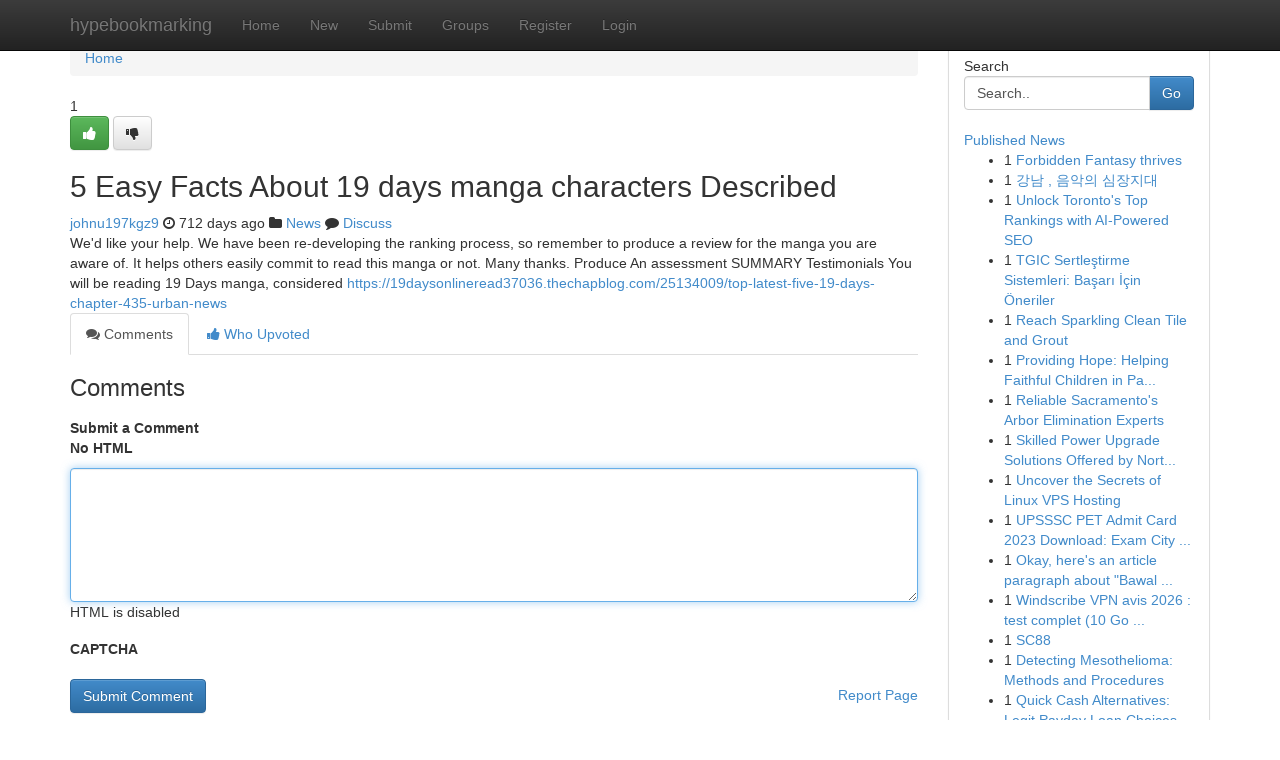

--- FILE ---
content_type: text/html; charset=UTF-8
request_url: https://hypebookmarking.com/story16422909/5-easy-facts-about-19-days-manga-characters-described
body_size: 5199
content:
<!DOCTYPE html>
<html class="no-js" dir="ltr" xmlns="http://www.w3.org/1999/xhtml" xml:lang="en" lang="en"><head>

<meta http-equiv="Pragma" content="no-cache" />
<meta http-equiv="expires" content="0" />
<meta http-equiv="Content-Type" content="text/html; charset=UTF-8" />	
<title>5 Easy Facts About 19 days manga characters Described</title>
<link rel="alternate" type="application/rss+xml" title="hypebookmarking.com &raquo; Feeds 1" href="/rssfeeds.php?p=1" />
<link rel="alternate" type="application/rss+xml" title="hypebookmarking.com &raquo; Feeds 2" href="/rssfeeds.php?p=2" />
<link rel="alternate" type="application/rss+xml" title="hypebookmarking.com &raquo; Feeds 3" href="/rssfeeds.php?p=3" />
<link rel="alternate" type="application/rss+xml" title="hypebookmarking.com &raquo; Feeds 4" href="/rssfeeds.php?p=4" />
<link rel="alternate" type="application/rss+xml" title="hypebookmarking.com &raquo; Feeds 5" href="/rssfeeds.php?p=5" />
<link rel="alternate" type="application/rss+xml" title="hypebookmarking.com &raquo; Feeds 6" href="/rssfeeds.php?p=6" />
<link rel="alternate" type="application/rss+xml" title="hypebookmarking.com &raquo; Feeds 7" href="/rssfeeds.php?p=7" />
<link rel="alternate" type="application/rss+xml" title="hypebookmarking.com &raquo; Feeds 8" href="/rssfeeds.php?p=8" />
<link rel="alternate" type="application/rss+xml" title="hypebookmarking.com &raquo; Feeds 9" href="/rssfeeds.php?p=9" />
<link rel="alternate" type="application/rss+xml" title="hypebookmarking.com &raquo; Feeds 10" href="/rssfeeds.php?p=10" />
<meta name="google-site-verification" content="m5VOPfs2gQQcZXCcEfUKlnQfx72o45pLcOl4sIFzzMQ" /><meta name="Language" content="en-us" />
<meta name="viewport" content="width=device-width, initial-scale=1.0">
<meta name="generator" content="Kliqqi" />

          <link rel="stylesheet" type="text/css" href="//netdna.bootstrapcdn.com/bootstrap/3.2.0/css/bootstrap.min.css">
             <link rel="stylesheet" type="text/css" href="https://cdnjs.cloudflare.com/ajax/libs/twitter-bootstrap/3.2.0/css/bootstrap-theme.css">
                <link rel="stylesheet" type="text/css" href="https://cdnjs.cloudflare.com/ajax/libs/font-awesome/4.1.0/css/font-awesome.min.css">
<link rel="stylesheet" type="text/css" href="/templates/bootstrap/css/style.css" media="screen" />

                         <script type="text/javascript" src="https://cdnjs.cloudflare.com/ajax/libs/modernizr/2.6.1/modernizr.min.js"></script>
<script type="text/javascript" src="https://cdnjs.cloudflare.com/ajax/libs/jquery/1.7.2/jquery.min.js"></script>
<style></style>
<link rel="alternate" type="application/rss+xml" title="RSS 2.0" href="/rss"/>
<link rel="icon" href="/favicon.ico" type="image/x-icon"/>
</head>

<body dir="ltr">

<header role="banner" class="navbar navbar-inverse navbar-fixed-top custom_header">
<div class="container">
<div class="navbar-header">
<button data-target=".bs-navbar-collapse" data-toggle="collapse" type="button" class="navbar-toggle">
    <span class="sr-only">Toggle navigation</span>
    <span class="fa fa-ellipsis-v" style="color:white"></span>
</button>
<a class="navbar-brand" href="/">hypebookmarking</a>	
</div>
<span style="display: none;"><a href="/forum">forum</a></span>
<nav role="navigation" class="collapse navbar-collapse bs-navbar-collapse">
<ul class="nav navbar-nav">
<li ><a href="/">Home</a></li>
<li ><a href="/new">New</a></li>
<li ><a href="/submit">Submit</a></li>
                    
<li ><a href="/groups"><span>Groups</span></a></li>
<li ><a href="/register"><span>Register</span></a></li>
<li ><a data-toggle="modal" href="#loginModal">Login</a></li>
</ul>
	

</nav>
</div>
</header>
<!-- START CATEGORIES -->
<div class="subnav" id="categories">
<div class="container">
<ul class="nav nav-pills"><li class="category_item"><a  href="/">Home</a></li></ul>
</div>
</div>
<!-- END CATEGORIES -->
	
<div class="container">
	<section id="maincontent"><div class="row"><div class="col-md-9">

<ul class="breadcrumb">
	<li><a href="/">Home</a></li>
</ul>

<div itemscope itemtype="http://schema.org/Article" class="stories" id="xnews-16422909" >


<div class="story_data">
<div class="votebox votebox-published">

<div itemprop="aggregateRating" itemscope itemtype="http://schema.org/AggregateRating" class="vote">
	<div itemprop="ratingCount" class="votenumber">1</div>
<div id="xvote-3" class="votebutton">
<!-- Already Voted -->
<a class="btn btn-default btn-success linkVote_3" href="/login" title=""><i class="fa fa-white fa-thumbs-up"></i></a>
<!-- Bury It -->
<a class="btn btn-default linkVote_3" href="/login"  title="" ><i class="fa fa-thumbs-down"></i></a>


</div>
</div>
</div>
<div class="title" id="title-3">
<span itemprop="name">

<h2 id="list_title"><span>5 Easy Facts About 19 days manga characters Described</span></h2></span>	
<span class="subtext">

<span itemprop="author" itemscope itemtype="http://schema.org/Person">
<span itemprop="name">
<a href="/user/johnu197kgz9" rel="nofollow">johnu197kgz9</a> 
</span></span>
<i class="fa fa-clock-o"></i>
<span itemprop="datePublished">  712 days ago</span>

<script>
$(document).ready(function(){
    $("#list_title span").click(function(){
		window.open($("#siteurl").attr('href'), '', '');
    });
});
</script>

<i class="fa fa-folder"></i> 
<a href="/groups">News</a>

<span id="ls_comments_url-3">
	<i class="fa fa-comment"></i> <span id="linksummaryDiscuss"><a href="#discuss" class="comments">Discuss</a>&nbsp;</span>
</span> 





</div>
</div>
<span itemprop="articleBody">
<div class="storycontent">
	
<div class="news-body-text" id="ls_contents-3" dir="ltr">
We&#039;d like your help. We have been re-developing the ranking process, so remember to produce a review for the manga you are aware of. It helps others easily commit to read this manga or not. Many thanks. Produce An assessment SUMMARY Testimonials You will be reading 19 Days manga, considered <a id="siteurl" target="_blank" href="https://19daysonlineread37036.thechapblog.com/25134009/top-latest-five-19-days-chapter-435-urban-news">https://19daysonlineread37036.thechapblog.com/25134009/top-latest-five-19-days-chapter-435-urban-news</a><div class="clearboth"></div> 
</div>
</div><!-- /.storycontent -->
</span>
</div>

<ul class="nav nav-tabs" id="storytabs">
	<li class="active"><a data-toggle="tab" href="#comments"><i class="fa fa-comments"></i> Comments</a></li>
	<li><a data-toggle="tab" href="#who_voted"><i class="fa fa-thumbs-up"></i> Who Upvoted</a></li>
</ul>


<div id="tabbed" class="tab-content">

<div class="tab-pane fade active in" id="comments" >
<h3>Comments</h3>
<a name="comments" href="#comments"></a>
<ol class="media-list comment-list">

<a name="discuss"></a>
<form action="" method="post" id="thisform" name="mycomment_form">
<div class="form-horizontal">
<fieldset>
<div class="control-group">
<label for="fileInput" class="control-label">Submit a Comment</label>
<div class="controls">

<p class="help-inline"><strong>No HTML  </strong></p>
<textarea autofocus name="comment_content" id="comment_content" class="form-control comment-form" rows="6" /></textarea>
<p class="help-inline">HTML is disabled</p>
</div>
</div>


<script>
var ACPuzzleOptions = {
   theme :  "white",
   lang :  "en"
};
</script>

<div class="control-group">
	<label for="input01" class="control-label">CAPTCHA</label>
	<div class="controls">
	<div id="solvemedia_display">
	<script type="text/javascript" src="https://api.solvemedia.com/papi/challenge.script?k=1G9ho6tcbpytfUxJ0SlrSNt0MjjOB0l2"></script>

	<noscript>
	<iframe src="http://api.solvemedia.com/papi/challenge.noscript?k=1G9ho6tcbpytfUxJ0SlrSNt0MjjOB0l2" height="300" width="500" frameborder="0"></iframe><br/>
	<textarea name="adcopy_challenge" rows="3" cols="40"></textarea>
	<input type="hidden" name="adcopy_response" value="manual_challenge"/>
	</noscript>	
</div>
<br />
</div>
</div>

<div class="form-actions">
	<input type="hidden" name="process" value="newcomment" />
	<input type="hidden" name="randkey" value="75578554" />
	<input type="hidden" name="link_id" value="3" />
	<input type="hidden" name="user_id" value="2" />
	<input type="hidden" name="parrent_comment_id" value="0" />
	<input type="submit" name="submit" value="Submit Comment" class="btn btn-primary" />
	<a href="https://remove.backlinks.live" target="_blank" style="float:right; line-height: 32px;">Report Page</a>
</div>
</fieldset>
</div>
</form>
</ol>
</div>
	
<div class="tab-pane fade" id="who_voted">
<h3>Who Upvoted this Story</h3>
<div class="whovotedwrapper whoupvoted">
<ul>
<li>
<a href="/user/johnu197kgz9" rel="nofollow" title="johnu197kgz9" class="avatar-tooltip"><img src="/avatars/Avatar_100.png" alt="" align="top" title="" /></a>
</li>
</ul>
</div>
</div>
</div>
<!-- END CENTER CONTENT -->


</div>

<!-- START RIGHT COLUMN -->
<div class="col-md-3">
<div class="panel panel-default">
<div id="rightcol" class="panel-body">
<!-- START FIRST SIDEBAR -->

<!-- START SEARCH BOX -->
<script type="text/javascript">var some_search='Search..';</script>
<div class="search">
<div class="headline">
<div class="sectiontitle">Search</div>
</div>

<form action="/search" method="get" name="thisform-search" class="form-inline search-form" role="form" id="thisform-search" >

<div class="input-group">

<input type="text" class="form-control" tabindex="20" name="search" id="searchsite" value="Search.." onfocus="if(this.value == some_search) {this.value = '';}" onblur="if (this.value == '') {this.value = some_search;}"/>

<span class="input-group-btn">
<button type="submit" tabindex="21" class="btn btn-primary custom_nav_search_button" />Go</button>
</span>
</div>
</form>

<div style="clear:both;"></div>
<br />
</div>
<!-- END SEARCH BOX -->

<!-- START ABOUT BOX -->

	


<div class="headline">
<div class="sectiontitle"><a href="/">Published News</a></div>
</div>
<div class="boxcontent">
<ul class="sidebar-stories">

<li>
<span class="sidebar-vote-number">1</span>	<span class="sidebar-article"><a href="https://hypebookmarking.com/story20791547/forbidden-fantasy-thrives" class="sidebar-title">Forbidden Fantasy thrives </a></span>
</li>
<li>
<span class="sidebar-vote-number">1</span>	<span class="sidebar-article"><a href="https://hypebookmarking.com/story20791546/강남-음악의-심장지대" class="sidebar-title">강남 , 음악의 심장지대</a></span>
</li>
<li>
<span class="sidebar-vote-number">1</span>	<span class="sidebar-article"><a href="https://hypebookmarking.com/story20791545/unlock-toronto-s-top-rankings-with-ai-powered-seo" class="sidebar-title">Unlock Toronto&#039;s Top Rankings with AI-Powered SEO</a></span>
</li>
<li>
<span class="sidebar-vote-number">1</span>	<span class="sidebar-article"><a href="https://hypebookmarking.com/story20791544/tgic-sertleştirme-sistemleri-başarı-İçin-Öneriler" class="sidebar-title">TGIC Sertleştirme Sistemleri: Başarı İ&ccedil;in &Ouml;neriler</a></span>
</li>
<li>
<span class="sidebar-vote-number">1</span>	<span class="sidebar-article"><a href="https://hypebookmarking.com/story20791543/reach-sparkling-clean-tile-and-grout" class="sidebar-title">Reach Sparkling Clean Tile and Grout </a></span>
</li>
<li>
<span class="sidebar-vote-number">1</span>	<span class="sidebar-article"><a href="https://hypebookmarking.com/story20791542/providing-hope-helping-faithful-children-in-pakistan" class="sidebar-title">Providing Hope: Helping Faithful Children in Pa...</a></span>
</li>
<li>
<span class="sidebar-vote-number">1</span>	<span class="sidebar-article"><a href="https://hypebookmarking.com/story20791541/reliable-sacramento-s-arbor-elimination-experts" class="sidebar-title">Reliable Sacramento&#039;s Arbor Elimination Experts</a></span>
</li>
<li>
<span class="sidebar-vote-number">1</span>	<span class="sidebar-article"><a href="https://hypebookmarking.com/story20791540/skilled-power-upgrade-solutions-offered-by-north-sydney-level-2-electrician" class="sidebar-title">Skilled Power Upgrade Solutions Offered by Nort...</a></span>
</li>
<li>
<span class="sidebar-vote-number">1</span>	<span class="sidebar-article"><a href="https://hypebookmarking.com/story20791539/uncover-the-secrets-of-linux-vps-hosting" class="sidebar-title">Uncover the Secrets of Linux VPS Hosting</a></span>
</li>
<li>
<span class="sidebar-vote-number">1</span>	<span class="sidebar-article"><a href="https://hypebookmarking.com/story20791538/upsssc-pet-admit-card-2023-download-exam-city-date" class="sidebar-title">UPSSSC PET Admit Card 2023 Download: Exam City ...</a></span>
</li>
<li>
<span class="sidebar-vote-number">1</span>	<span class="sidebar-article"><a href="https://hypebookmarking.com/story20791537/okay-here-s-an-article-paragraph-about-bawal-klasik-following-your-stringent-instructions-regarding-spintax-html-tags-and-word-variations" class="sidebar-title">Okay, here&#039;s an article paragraph about &quot;Bawal ...</a></span>
</li>
<li>
<span class="sidebar-vote-number">1</span>	<span class="sidebar-article"><a href="https://hypebookmarking.com/story20791536/windscribe-vpn-avis-2026-test-complet-10-go-gratuits-firewall" class="sidebar-title">Windscribe VPN avis 2026 : test complet (10 Go ...</a></span>
</li>
<li>
<span class="sidebar-vote-number">1</span>	<span class="sidebar-article"><a href="https://hypebookmarking.com/story20791535/sc88" class="sidebar-title">SC88</a></span>
</li>
<li>
<span class="sidebar-vote-number">1</span>	<span class="sidebar-article"><a href="https://hypebookmarking.com/story20791534/detecting-mesothelioma-methods-and-procedures" class="sidebar-title">Detecting Mesothelioma: Methods and Procedures </a></span>
</li>
<li>
<span class="sidebar-vote-number">1</span>	<span class="sidebar-article"><a href="https://hypebookmarking.com/story20791533/quick-cash-alternatives-legit-payday-loan-choices" class="sidebar-title">Quick Cash Alternatives: Legit Payday Loan Choices</a></span>
</li>

</ul>
</div>

<!-- END SECOND SIDEBAR -->
</div>
</div>
</div>
<!-- END RIGHT COLUMN -->
</div></section>
<hr>

<!--googleoff: all-->
<footer class="footer">
<div id="footer">
<span class="subtext"> Copyright &copy; 2026 | <a href="/search">Advanced Search</a> 
| <a href="/">Live</a>
| <a href="/">Tag Cloud</a>
| <a href="/">Top Users</a>
| Made with <a href="#" rel="nofollow" target="_blank">Kliqqi CMS</a> 
| <a href="/rssfeeds.php?p=1">All RSS Feeds</a> 
</span>
</div>
</footer>
<!--googleon: all-->


</div>
	
<!-- START UP/DOWN VOTING JAVASCRIPT -->
	
<script>
var my_base_url='http://hypebookmarking.com';
var my_kliqqi_base='';
var anonymous_vote = false;
var Voting_Method = '1';
var KLIQQI_Visual_Vote_Cast = "Voted";
var KLIQQI_Visual_Vote_Report = "Buried";
var KLIQQI_Visual_Vote_For_It = "Vote";
var KLIQQI_Visual_Comment_ThankYou_Rating = "Thank you for rating this comment.";


</script>
<!-- END UP/DOWN VOTING JAVASCRIPT -->


<script type="text/javascript" src="https://cdnjs.cloudflare.com/ajax/libs/jqueryui/1.8.23/jquery-ui.min.js"></script>
<link href="https://cdnjs.cloudflare.com/ajax/libs/jqueryui/1.8.23/themes/base/jquery-ui.css" media="all" rel="stylesheet" type="text/css" />




             <script type="text/javascript" src="https://cdnjs.cloudflare.com/ajax/libs/twitter-bootstrap/3.2.0/js/bootstrap.min.js"></script>

<!-- Login Modal -->
<div class="modal fade" id="loginModal" tabindex="-1" role="dialog">
<div class="modal-dialog">
<div class="modal-content">
<div class="modal-header">
<button type="button" class="close" data-dismiss="modal" aria-hidden="true">&times;</button>
<h4 class="modal-title">Login</h4>
</div>
<div class="modal-body">
<div class="control-group">
<form id="signin" action="/login?return=/story16422909/5-easy-facts-about-19-days-manga-characters-described" method="post">

<div style="login_modal_username">
	<label for="username">Username/Email</label><input id="username" name="username" class="form-control" value="" title="username" tabindex="1" type="text">
</div>
<div class="login_modal_password">
	<label for="password">Password</label><input id="password" name="password" class="form-control" value="" title="password" tabindex="2" type="password">
</div>
<div class="login_modal_remember">
<div class="login_modal_remember_checkbox">
	<input id="remember" style="float:left;margin-right:5px;" name="persistent" value="1" tabindex="3" type="checkbox">
</div>
<div class="login_modal_remember_label">
	<label for="remember" style="">Remember</label>
</div>
<div style="clear:both;"></div>
</div>
<div class="login_modal_login">
	<input type="hidden" name="processlogin" value="1"/>
	<input type="hidden" name="return" value=""/>
	<input class="btn btn-primary col-md-12" id="signin_submit" value="Sign In" tabindex="4" type="submit">
</div>
    
<hr class="soften" id="login_modal_spacer" />
	<div class="login_modal_forgot"><a class="btn btn-default col-md-12" id="forgot_password_link" href="/login">Forgotten Password?</a></div>
	<div class="clearboth"></div>
</form>
</div>
</div>
</div>
</div>
</div>

<script>$('.avatar-tooltip').tooltip()</script>
<script defer src="https://static.cloudflareinsights.com/beacon.min.js/vcd15cbe7772f49c399c6a5babf22c1241717689176015" integrity="sha512-ZpsOmlRQV6y907TI0dKBHq9Md29nnaEIPlkf84rnaERnq6zvWvPUqr2ft8M1aS28oN72PdrCzSjY4U6VaAw1EQ==" data-cf-beacon='{"version":"2024.11.0","token":"da5bbb621b8045fd8eb3fa08cb8f05b0","r":1,"server_timing":{"name":{"cfCacheStatus":true,"cfEdge":true,"cfExtPri":true,"cfL4":true,"cfOrigin":true,"cfSpeedBrain":true},"location_startswith":null}}' crossorigin="anonymous"></script>
</body>
</html>
